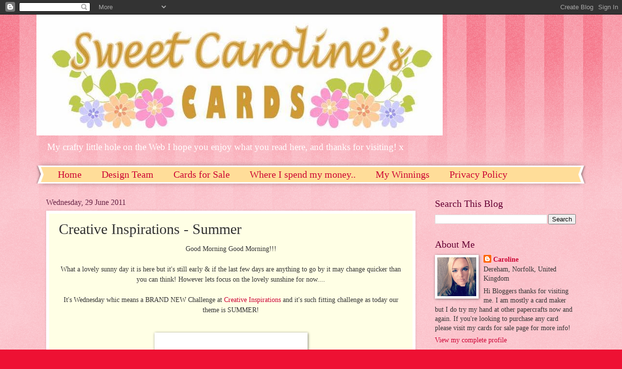

--- FILE ---
content_type: text/html; charset=UTF-8
request_url: https://angel4031.blogspot.com/2011/06/creative-inspirations-summer.html?showComment=1309330432063
body_size: 14142
content:
<!DOCTYPE html>
<html class='v2' dir='ltr' lang='en-GB'>
<head>
<link href='https://www.blogger.com/static/v1/widgets/335934321-css_bundle_v2.css' rel='stylesheet' type='text/css'/>
<meta content='width=1100' name='viewport'/>
<meta content='text/html; charset=UTF-8' http-equiv='Content-Type'/>
<meta content='blogger' name='generator'/>
<link href='https://angel4031.blogspot.com/favicon.ico' rel='icon' type='image/x-icon'/>
<link href='http://angel4031.blogspot.com/2011/06/creative-inspirations-summer.html' rel='canonical'/>
<link rel="alternate" type="application/atom+xml" title="Sweet Caroline Cards - Atom" href="https://angel4031.blogspot.com/feeds/posts/default" />
<link rel="alternate" type="application/rss+xml" title="Sweet Caroline Cards - RSS" href="https://angel4031.blogspot.com/feeds/posts/default?alt=rss" />
<link rel="service.post" type="application/atom+xml" title="Sweet Caroline Cards - Atom" href="https://www.blogger.com/feeds/713351351011920811/posts/default" />

<link rel="alternate" type="application/atom+xml" title="Sweet Caroline Cards - Atom" href="https://angel4031.blogspot.com/feeds/1948829194912653900/comments/default" />
<!--Can't find substitution for tag [blog.ieCssRetrofitLinks]-->
<link href='http://2.bp.blogspot.com/-oBYdCYNPwhk/TgrB-9ZG01I/AAAAAAAACsw/fA3VDSd33IA/s400/P6270270.JPG' rel='image_src'/>
<meta content='http://angel4031.blogspot.com/2011/06/creative-inspirations-summer.html' property='og:url'/>
<meta content='Creative Inspirations - Summer' property='og:title'/>
<meta content='Good Morning Good Morning!!! What a lovely sunny day it is here but it&#39;s still early &amp; if the last few days are anything to go by it may cha...' property='og:description'/>
<meta content='//2.bp.blogspot.com/-oBYdCYNPwhk/TgrB-9ZG01I/AAAAAAAACsw/fA3VDSd33IA/w1200-h630-p-k-no-nu/P6270270.JPG' property='og:image'/>
<title>Sweet Caroline Cards: Creative Inspirations - Summer</title>
<style id='page-skin-1' type='text/css'><!--
/*
-----------------------------------------------
Blogger Template Style
Name:     Watermark
Designer: Blogger
URL:      www.blogger.com
----------------------------------------------- */
/* Use this with templates/1ktemplate-*.html */
/* Content
----------------------------------------------- */
body {
font: normal normal 15px Georgia, Utopia, 'Palatino Linotype', Palatino, serif;
color: #333333;
background: #ee1133 url(https://resources.blogblog.com/blogblog/data/1kt/watermark/body_background_bubblegum.png) repeat scroll top center;
}
html body .content-outer {
min-width: 0;
max-width: 100%;
width: 100%;
}
.content-outer {
font-size: 92%;
}
a:link {
text-decoration:none;
color: #cc0033;
}
a:visited {
text-decoration:none;
color: #aa0033;
}
a:hover {
text-decoration:underline;
color: #aa0033;
}
.body-fauxcolumns .cap-top {
margin-top: 30px;
background: #ee1133 url(https://resources.blogblog.com/blogblog/data/1kt/watermark/body_overlay_bubblegum.png) repeat-x scroll top left;
height: 400px;
}
.content-inner {
padding: 0;
}
/* Header
----------------------------------------------- */
.header-inner .Header .titlewrapper,
.header-inner .Header .descriptionwrapper {
padding-left: 20px;
padding-right: 20px;
}
.Header h1 {
font: normal normal 60px Georgia, Utopia, 'Palatino Linotype', Palatino, serif;
color: #ffffff;
text-shadow: 2px 2px rgba(0, 0, 0, .1);
}
.Header h1 a {
color: #ffffff;
}
.Header .description {
font-size: 140%;
color: #ffffff;
}
/* Tabs
----------------------------------------------- */
.tabs-inner .section {
margin: 0 20px;
}
.tabs-inner .PageList, .tabs-inner .LinkList, .tabs-inner .Labels {
margin-left: -11px;
margin-right: -11px;
background-color: #ffdd99;
border-top: 3px solid #ffffff;
border-bottom: 3px solid #ffffff;
-moz-box-shadow: 0 0 10px rgba(0, 0, 0, .3);
-webkit-box-shadow: 0 0 10px rgba(0, 0, 0, .3);
-goog-ms-box-shadow: 0 0 10px rgba(0, 0, 0, .3);
box-shadow: 0 0 10px rgba(0, 0, 0, .3);
}
.tabs-inner .PageList .widget-content,
.tabs-inner .LinkList .widget-content,
.tabs-inner .Labels .widget-content {
margin: -3px -11px;
background: transparent url(https://resources.blogblog.com/blogblog/data/1kt/watermark/tabs_background_right_bubblegum.png)  no-repeat scroll right;
}
.tabs-inner .widget ul {
padding: 2px 25px;
max-height: 34px;
background: transparent url(https://resources.blogblog.com/blogblog/data/1kt/watermark/tabs_background_left_bubblegum.png) no-repeat scroll left;
}
.tabs-inner .widget li {
border: none;
}
.tabs-inner .widget li a {
display: inline-block;
padding: .25em 1em;
font: normal normal 20px Georgia, Utopia, 'Palatino Linotype', Palatino, serif;
color: #cc0033;
border-right: 1px solid transparent;
}
.tabs-inner .widget li:first-child a {
border-left: 1px solid transparent;
}
.tabs-inner .widget li.selected a, .tabs-inner .widget li a:hover {
color: #660000;
}
/* Headings
----------------------------------------------- */
h2 {
font: normal normal 20px Georgia, Utopia, 'Palatino Linotype', Palatino, serif;
color: #660033;
margin: 0 0 .5em;
}
h2.date-header {
font: normal normal 16px Georgia, Utopia, 'Palatino Linotype', Palatino, serif;
color: #662244;
}
/* Main
----------------------------------------------- */
.main-inner .column-center-inner,
.main-inner .column-left-inner,
.main-inner .column-right-inner {
padding: 0 5px;
}
.main-outer {
margin-top: 0;
background: transparent none no-repeat scroll top left;
}
.main-inner {
padding-top: 30px;
}
.main-cap-top {
position: relative;
}
.main-cap-top .cap-right {
position: absolute;
height: 0;
width: 100%;
bottom: 0;
background: transparent none repeat-x scroll bottom center;
}
.main-cap-top .cap-left {
position: absolute;
height: 245px;
width: 280px;
right: 0;
bottom: 0;
background: transparent none no-repeat scroll bottom left;
}
/* Posts
----------------------------------------------- */
.post-outer {
padding: 15px 20px;
margin: 0 0 25px;
background: #ffffe5 none repeat scroll top left;
_background-image: none;
border: solid 6px #ffffff;
-moz-box-shadow: 0 0 5px rgba(0, 0, 0, .1);
-webkit-box-shadow: 0 0 5px rgba(0, 0, 0, .1);
-goog-ms-box-shadow: 0 0 5px rgba(0, 0, 0, .1);
box-shadow: 0 0 5px rgba(0, 0, 0, .1);
}
h3.post-title {
font: normal normal 30px Georgia, Utopia, 'Palatino Linotype', Palatino, serif;
margin: 0;
}
.comments h4 {
font: normal normal 30px Georgia, Utopia, 'Palatino Linotype', Palatino, serif;
margin: 1em 0 0;
}
.post-body {
font-size: 105%;
line-height: 1.5;
position: relative;
}
.post-header {
margin: 0 0 1em;
color: #997755;
}
.post-footer {
margin: 10px 0 0;
padding: 10px 0 0;
color: #997755;
border-top: dashed 1px #777777;
}
#blog-pager {
font-size: 140%
}
#comments .comment-author {
padding-top: 1.5em;
border-top: dashed 1px #777777;
background-position: 0 1.5em;
}
#comments .comment-author:first-child {
padding-top: 0;
border-top: none;
}
.avatar-image-container {
margin: .2em 0 0;
}
/* Comments
----------------------------------------------- */
.comments .comments-content .icon.blog-author {
background-repeat: no-repeat;
background-image: url([data-uri]);
}
.comments .comments-content .loadmore a {
border-top: 1px solid #777777;
border-bottom: 1px solid #777777;
}
.comments .continue {
border-top: 2px solid #777777;
}
/* Widgets
----------------------------------------------- */
.widget ul, .widget #ArchiveList ul.flat {
padding: 0;
list-style: none;
}
.widget ul li, .widget #ArchiveList ul.flat li {
padding: .35em 0;
text-indent: 0;
border-top: dashed 1px #777777;
}
.widget ul li:first-child, .widget #ArchiveList ul.flat li:first-child {
border-top: none;
}
.widget .post-body ul {
list-style: disc;
}
.widget .post-body ul li {
border: none;
}
.widget .zippy {
color: #777777;
}
.post-body img, .post-body .tr-caption-container, .Profile img, .Image img,
.BlogList .item-thumbnail img {
padding: 5px;
background: #fff;
-moz-box-shadow: 1px 1px 5px rgba(0, 0, 0, .5);
-webkit-box-shadow: 1px 1px 5px rgba(0, 0, 0, .5);
-goog-ms-box-shadow: 1px 1px 5px rgba(0, 0, 0, .5);
box-shadow: 1px 1px 5px rgba(0, 0, 0, .5);
}
.post-body img, .post-body .tr-caption-container {
padding: 8px;
}
.post-body .tr-caption-container {
color: #333333;
}
.post-body .tr-caption-container img {
padding: 0;
background: transparent;
border: none;
-moz-box-shadow: 0 0 0 rgba(0, 0, 0, .1);
-webkit-box-shadow: 0 0 0 rgba(0, 0, 0, .1);
-goog-ms-box-shadow: 0 0 0 rgba(0, 0, 0, .1);
box-shadow: 0 0 0 rgba(0, 0, 0, .1);
}
/* Footer
----------------------------------------------- */
.footer-outer {
color:#333333;
background: #ffcccc url(https://resources.blogblog.com/blogblog/data/1kt/watermark/body_background_birds.png) repeat scroll top left;
}
.footer-outer a {
color: #cc0033;
}
.footer-outer a:visited {
color: #aa0033;
}
.footer-outer a:hover {
color: #aa0033;
}
.footer-outer .widget h2 {
color: #660033;
}
/* Mobile
----------------------------------------------- */
body.mobile  {
background-size: 100% auto;
}
.mobile .body-fauxcolumn-outer {
background: transparent none repeat scroll top left;
}
html .mobile .mobile-date-outer {
border-bottom: none;
background: #ffffe5 none repeat scroll top left;
_background-image: none;
margin-bottom: 10px;
}
.mobile .main-inner .date-outer {
padding: 0;
}
.mobile .main-inner .date-header {
margin: 10px;
}
.mobile .main-cap-top {
z-index: -1;
}
.mobile .content-outer {
font-size: 100%;
}
.mobile .post-outer {
padding: 10px;
}
.mobile .main-cap-top .cap-left {
background: transparent none no-repeat scroll bottom left;
}
.mobile .body-fauxcolumns .cap-top {
margin: 0;
}
.mobile-link-button {
background: #ffffe5 none repeat scroll top left;
}
.mobile-link-button a:link, .mobile-link-button a:visited {
color: #cc0033;
}
.mobile-index-date .date-header {
color: #662244;
}
.mobile-index-contents {
color: #333333;
}
.mobile .tabs-inner .section {
margin: 0;
}
.mobile .tabs-inner .PageList {
margin-left: 0;
margin-right: 0;
}
.mobile .tabs-inner .PageList .widget-content {
margin: 0;
color: #660000;
background: #ffffe5 none repeat scroll top left;
}
.mobile .tabs-inner .PageList .widget-content .pagelist-arrow {
border-left: 1px solid transparent;
}

--></style>
<style id='template-skin-1' type='text/css'><!--
body {
min-width: 1130px;
}
.content-outer, .content-fauxcolumn-outer, .region-inner {
min-width: 1130px;
max-width: 1130px;
_width: 1130px;
}
.main-inner .columns {
padding-left: 0;
padding-right: 330px;
}
.main-inner .fauxcolumn-center-outer {
left: 0;
right: 330px;
/* IE6 does not respect left and right together */
_width: expression(this.parentNode.offsetWidth -
parseInt("0") -
parseInt("330px") + 'px');
}
.main-inner .fauxcolumn-left-outer {
width: 0;
}
.main-inner .fauxcolumn-right-outer {
width: 330px;
}
.main-inner .column-left-outer {
width: 0;
right: 100%;
margin-left: -0;
}
.main-inner .column-right-outer {
width: 330px;
margin-right: -330px;
}
#layout {
min-width: 0;
}
#layout .content-outer {
min-width: 0;
width: 800px;
}
#layout .region-inner {
min-width: 0;
width: auto;
}
body#layout div.add_widget {
padding: 8px;
}
body#layout div.add_widget a {
margin-left: 32px;
}
--></style>
<link href='https://www.blogger.com/dyn-css/authorization.css?targetBlogID=713351351011920811&amp;zx=73e39f12-fe9c-435e-b69f-4dcac6b6cedd' media='none' onload='if(media!=&#39;all&#39;)media=&#39;all&#39;' rel='stylesheet'/><noscript><link href='https://www.blogger.com/dyn-css/authorization.css?targetBlogID=713351351011920811&amp;zx=73e39f12-fe9c-435e-b69f-4dcac6b6cedd' rel='stylesheet'/></noscript>
<meta name='google-adsense-platform-account' content='ca-host-pub-1556223355139109'/>
<meta name='google-adsense-platform-domain' content='blogspot.com'/>

<!-- data-ad-client=ca-pub-1528621981549385 -->

</head>
<body class='loading variant-bubblegum'>
<div class='navbar section' id='navbar' name='Navbar'><div class='widget Navbar' data-version='1' id='Navbar1'><script type="text/javascript">
    function setAttributeOnload(object, attribute, val) {
      if(window.addEventListener) {
        window.addEventListener('load',
          function(){ object[attribute] = val; }, false);
      } else {
        window.attachEvent('onload', function(){ object[attribute] = val; });
      }
    }
  </script>
<div id="navbar-iframe-container"></div>
<script type="text/javascript" src="https://apis.google.com/js/platform.js"></script>
<script type="text/javascript">
      gapi.load("gapi.iframes:gapi.iframes.style.bubble", function() {
        if (gapi.iframes && gapi.iframes.getContext) {
          gapi.iframes.getContext().openChild({
              url: 'https://www.blogger.com/navbar/713351351011920811?po\x3d1948829194912653900\x26origin\x3dhttps://angel4031.blogspot.com',
              where: document.getElementById("navbar-iframe-container"),
              id: "navbar-iframe"
          });
        }
      });
    </script><script type="text/javascript">
(function() {
var script = document.createElement('script');
script.type = 'text/javascript';
script.src = '//pagead2.googlesyndication.com/pagead/js/google_top_exp.js';
var head = document.getElementsByTagName('head')[0];
if (head) {
head.appendChild(script);
}})();
</script>
</div></div>
<div class='body-fauxcolumns'>
<div class='fauxcolumn-outer body-fauxcolumn-outer'>
<div class='cap-top'>
<div class='cap-left'></div>
<div class='cap-right'></div>
</div>
<div class='fauxborder-left'>
<div class='fauxborder-right'></div>
<div class='fauxcolumn-inner'>
</div>
</div>
<div class='cap-bottom'>
<div class='cap-left'></div>
<div class='cap-right'></div>
</div>
</div>
</div>
<div class='content'>
<div class='content-fauxcolumns'>
<div class='fauxcolumn-outer content-fauxcolumn-outer'>
<div class='cap-top'>
<div class='cap-left'></div>
<div class='cap-right'></div>
</div>
<div class='fauxborder-left'>
<div class='fauxborder-right'></div>
<div class='fauxcolumn-inner'>
</div>
</div>
<div class='cap-bottom'>
<div class='cap-left'></div>
<div class='cap-right'></div>
</div>
</div>
</div>
<div class='content-outer'>
<div class='content-cap-top cap-top'>
<div class='cap-left'></div>
<div class='cap-right'></div>
</div>
<div class='fauxborder-left content-fauxborder-left'>
<div class='fauxborder-right content-fauxborder-right'></div>
<div class='content-inner'>
<header>
<div class='header-outer'>
<div class='header-cap-top cap-top'>
<div class='cap-left'></div>
<div class='cap-right'></div>
</div>
<div class='fauxborder-left header-fauxborder-left'>
<div class='fauxborder-right header-fauxborder-right'></div>
<div class='region-inner header-inner'>
<div class='header section' id='header' name='Header'><div class='widget Header' data-version='1' id='Header1'>
<div id='header-inner'>
<a href='https://angel4031.blogspot.com/' style='display: block'>
<img alt='Sweet Caroline Cards' height='249px; ' id='Header1_headerimg' src='https://blogger.googleusercontent.com/img/b/R29vZ2xl/AVvXsEjWslxSuk7XGXJ_cFFJpd9L1ILuklsPY2shSC7ZEyZCEnsir_jl7oegLDyOhFvCG6Vh3jdOYH3RChMJV82cMBMu31eHDO2ZvlbfoD-vl_XESsxRGLchqb1E63PEc-Z55AM-jcFxH-n5ysA/s1600/5.jpg' style='display: block' width='836px; '/>
</a>
<div class='descriptionwrapper'>
<p class='description'><span>My crafty little hole on the Web I hope you enjoy what you read here, and thanks for visiting! x</span></p>
</div>
</div>
</div></div>
</div>
</div>
<div class='header-cap-bottom cap-bottom'>
<div class='cap-left'></div>
<div class='cap-right'></div>
</div>
</div>
</header>
<div class='tabs-outer'>
<div class='tabs-cap-top cap-top'>
<div class='cap-left'></div>
<div class='cap-right'></div>
</div>
<div class='fauxborder-left tabs-fauxborder-left'>
<div class='fauxborder-right tabs-fauxborder-right'></div>
<div class='region-inner tabs-inner'>
<div class='tabs section' id='crosscol' name='Cross-column'><div class='widget PageList' data-version='1' id='PageList1'>
<h2>Pages</h2>
<div class='widget-content'>
<ul>
<li>
<a href='https://angel4031.blogspot.com/'>Home </a>
</li>
<li>
<a href='https://angel4031.blogspot.com/p/design-team.html'>Design Team</a>
</li>
<li>
<a href='https://angel4031.blogspot.com/p/cards-for-sale_09.html'>Cards for Sale</a>
</li>
<li>
<a href='https://angel4031.blogspot.com/p/where-i-spend-my-money.html'>Where I spend my money..</a>
</li>
<li>
<a href='https://angel4031.blogspot.com/p/challenges-ive-won.html'>My Winnings </a>
</li>
<li>
<a href='https://angel4031.blogspot.com/p/copyright.html'>Privacy Policy</a>
</li>
</ul>
<div class='clear'></div>
</div>
</div></div>
<div class='tabs no-items section' id='crosscol-overflow' name='Cross-Column 2'></div>
</div>
</div>
<div class='tabs-cap-bottom cap-bottom'>
<div class='cap-left'></div>
<div class='cap-right'></div>
</div>
</div>
<div class='main-outer'>
<div class='main-cap-top cap-top'>
<div class='cap-left'></div>
<div class='cap-right'></div>
</div>
<div class='fauxborder-left main-fauxborder-left'>
<div class='fauxborder-right main-fauxborder-right'></div>
<div class='region-inner main-inner'>
<div class='columns fauxcolumns'>
<div class='fauxcolumn-outer fauxcolumn-center-outer'>
<div class='cap-top'>
<div class='cap-left'></div>
<div class='cap-right'></div>
</div>
<div class='fauxborder-left'>
<div class='fauxborder-right'></div>
<div class='fauxcolumn-inner'>
</div>
</div>
<div class='cap-bottom'>
<div class='cap-left'></div>
<div class='cap-right'></div>
</div>
</div>
<div class='fauxcolumn-outer fauxcolumn-left-outer'>
<div class='cap-top'>
<div class='cap-left'></div>
<div class='cap-right'></div>
</div>
<div class='fauxborder-left'>
<div class='fauxborder-right'></div>
<div class='fauxcolumn-inner'>
</div>
</div>
<div class='cap-bottom'>
<div class='cap-left'></div>
<div class='cap-right'></div>
</div>
</div>
<div class='fauxcolumn-outer fauxcolumn-right-outer'>
<div class='cap-top'>
<div class='cap-left'></div>
<div class='cap-right'></div>
</div>
<div class='fauxborder-left'>
<div class='fauxborder-right'></div>
<div class='fauxcolumn-inner'>
</div>
</div>
<div class='cap-bottom'>
<div class='cap-left'></div>
<div class='cap-right'></div>
</div>
</div>
<!-- corrects IE6 width calculation -->
<div class='columns-inner'>
<div class='column-center-outer'>
<div class='column-center-inner'>
<div class='main section' id='main' name='Main'><div class='widget Blog' data-version='1' id='Blog1'>
<div class='blog-posts hfeed'>

          <div class="date-outer">
        
<h2 class='date-header'><span>Wednesday, 29 June 2011</span></h2>

          <div class="date-posts">
        
<div class='post-outer'>
<div class='post hentry uncustomized-post-template' itemprop='blogPost' itemscope='itemscope' itemtype='http://schema.org/BlogPosting'>
<meta content='http://2.bp.blogspot.com/-oBYdCYNPwhk/TgrB-9ZG01I/AAAAAAAACsw/fA3VDSd33IA/s400/P6270270.JPG' itemprop='image_url'/>
<meta content='713351351011920811' itemprop='blogId'/>
<meta content='1948829194912653900' itemprop='postId'/>
<a name='1948829194912653900'></a>
<h3 class='post-title entry-title' itemprop='name'>
Creative Inspirations - Summer
</h3>
<div class='post-header'>
<div class='post-header-line-1'></div>
</div>
<div class='post-body entry-content' id='post-body-1948829194912653900' itemprop='description articleBody'>
<div align="center">Good Morning Good Morning!!!</div><br /><div align="center">What a lovely sunny day it is here but it's still early &amp; if the last few days are anything to go by it may change quicker than you can think! However lets focus on the lovely sunshine for now....</div><br /><div align="center">It's Wednesday whic means a BRAND NEW Challenge at <a href="http://cinspirations.blogspot.com/">Creative Inspirations </a>and it's such fitting challenge as today our theme is SUMMER!</div><br /><p><img alt="" border="0" id="BLOGGER_PHOTO_ID_5623520372101403474" src="//2.bp.blogspot.com/-oBYdCYNPwhk/TgrB-9ZG01I/AAAAAAAACsw/fA3VDSd33IA/s400/P6270270.JPG" style="TEXT-ALIGN: center; MARGIN: 0px auto 10px; WIDTH: 299px; DISPLAY: block; HEIGHT: 400px; CURSOR: hand"></p><br /><p align="center">For my card I thought I would use nice pastel colors, and rocking Tilda as she looks like she's having sooo much fun with her hula hoop - &amp; it wouldnt be as much fun in the rain now would it?!?!?!<img alt="" border="0" id="BLOGGER_PHOTO_ID_5623520364309622994" src="//4.bp.blogspot.com/-_sWvoH63IPw/TgrB-gXZsNI/AAAAAAAACso/b6bhWZ9a_fE/s400/P6270269.JPG" style="TEXT-ALIGN: center; MARGIN: 0px auto 10px; WIDTH: 400px; DISPLAY: block; HEIGHT: 395px; CURSOR: hand">I used a scalloped card blank from my stash, card from the paper mill, paper is Nitwits, Forever Friends &amp; Doodlebug, sentiment is also Forever Friends &amp; rocking Tilda &amp; bird background have been stamped in memento ink &amp; coloredwith pro markers then diamond stickles added to "pretty" everything up! LOL<br /><br />I do hope you will pop over to our<a href="http://cinspirations.blogspot.com/"> blog </a>&amp; join in with us, as you may be our winner our be one of our top 3 for this week!!! See you <a href="http://cinspirations.blogspot.com/">THERE</a>!</p>
<div style='clear: both;'></div>
</div>
<div class='post-footer'>
<div class='post-footer-line post-footer-line-1'>
<span class='post-author vcard'>
Posted by
<span class='fn' itemprop='author' itemscope='itemscope' itemtype='http://schema.org/Person'>
<meta content='https://www.blogger.com/profile/01597453086832354668' itemprop='url'/>
<a class='g-profile' href='https://www.blogger.com/profile/01597453086832354668' rel='author' title='author profile'>
<span itemprop='name'>Caroline</span>
</a>
</span>
</span>
<span class='post-timestamp'>
at
<meta content='http://angel4031.blogspot.com/2011/06/creative-inspirations-summer.html' itemprop='url'/>
<a class='timestamp-link' href='https://angel4031.blogspot.com/2011/06/creative-inspirations-summer.html' rel='bookmark' title='permanent link'><abbr class='published' itemprop='datePublished' title='2011-06-29T07:05:00+01:00'>07:05</abbr></a>
</span>
<span class='post-comment-link'>
</span>
<span class='post-icons'>
<span class='item-control blog-admin pid-1217178487'>
<a href='https://www.blogger.com/post-edit.g?blogID=713351351011920811&postID=1948829194912653900&from=pencil' title='Edit Post'>
<img alt='' class='icon-action' height='18' src='https://resources.blogblog.com/img/icon18_edit_allbkg.gif' width='18'/>
</a>
</span>
</span>
<div class='post-share-buttons goog-inline-block'>
</div>
</div>
<div class='post-footer-line post-footer-line-2'>
<span class='post-labels'>
</span>
</div>
<div class='post-footer-line post-footer-line-3'>
<span class='post-location'>
</span>
</div>
</div>
</div>
<div class='comments' id='comments'>
<a name='comments'></a>
<h4>11 comments:</h4>
<div id='Blog1_comments-block-wrapper'>
<dl class='avatar-comment-indent' id='comments-block'>
<dt class='comment-author ' id='c2722660775772321097'>
<a name='c2722660775772321097'></a>
<div class="avatar-image-container vcard"><span dir="ltr"><a href="https://www.blogger.com/profile/05245165903759827629" target="" rel="nofollow" onclick="" class="avatar-hovercard" id="av-2722660775772321097-05245165903759827629"><img src="https://resources.blogblog.com/img/blank.gif" width="35" height="35" class="delayLoad" style="display: none;" longdesc="//2.bp.blogspot.com/_jdAFCEFP1yw/S96hdVckz_I/AAAAAAAAADY/fNDPV4KBs8o/S45-s35/photo%2BN%2526B2.jpg" alt="" title="Silvie Z">

<noscript><img src="//2.bp.blogspot.com/_jdAFCEFP1yw/S96hdVckz_I/AAAAAAAAADY/fNDPV4KBs8o/S45-s35/photo%2BN%2526B2.jpg" width="35" height="35" class="photo" alt=""></noscript></a></span></div>
<a href='https://www.blogger.com/profile/05245165903759827629' rel='nofollow'>Silvie Z</a>
said...
</dt>
<dd class='comment-body' id='Blog1_cmt-2722660775772321097'>
<p>
Lovely card Caroline! Love your color combo and layout! <br />Hugs,<br />Silvie<br />xx
</p>
</dd>
<dd class='comment-footer'>
<span class='comment-timestamp'>
<a href='https://angel4031.blogspot.com/2011/06/creative-inspirations-summer.html?showComment=1309330432063#c2722660775772321097' title='comment permalink'>
Wednesday, 29 June, 2011
</a>
<span class='item-control blog-admin pid-659249830'>
<a class='comment-delete' href='https://www.blogger.com/comment/delete/713351351011920811/2722660775772321097' title='Delete Comment'>
<img src='https://resources.blogblog.com/img/icon_delete13.gif'/>
</a>
</span>
</span>
</dd>
<dt class='comment-author ' id='c1255119175843395344'>
<a name='c1255119175843395344'></a>
<div class="avatar-image-container vcard"><span dir="ltr"><a href="https://www.blogger.com/profile/00512941277930893530" target="" rel="nofollow" onclick="" class="avatar-hovercard" id="av-1255119175843395344-00512941277930893530"><img src="https://resources.blogblog.com/img/blank.gif" width="35" height="35" class="delayLoad" style="display: none;" longdesc="//blogger.googleusercontent.com/img/b/R29vZ2xl/AVvXsEg7W85fM_uvNGbobjhmsa0_hK0w-J7duzX84PxTYwrYhalYiFfFGvZPpnR-JZlu00lhAWkBmBwYtjgfHdzfUbqprsuFFfWZClwq4z1RTQbq3U-HQ0RDum1gwO4fuRyGOGM/s45-c/fbcrop.jpg" alt="" title="debby4000">

<noscript><img src="//blogger.googleusercontent.com/img/b/R29vZ2xl/AVvXsEg7W85fM_uvNGbobjhmsa0_hK0w-J7duzX84PxTYwrYhalYiFfFGvZPpnR-JZlu00lhAWkBmBwYtjgfHdzfUbqprsuFFfWZClwq4z1RTQbq3U-HQ0RDum1gwO4fuRyGOGM/s45-c/fbcrop.jpg" width="35" height="35" class="photo" alt=""></noscript></a></span></div>
<a href='https://www.blogger.com/profile/00512941277930893530' rel='nofollow'>debby4000</a>
said...
</dt>
<dd class='comment-body' id='Blog1_cmt-1255119175843395344'>
<p>
Oh I love your gorgeous, adorable card Caroline.<br />luv<br />Debby
</p>
</dd>
<dd class='comment-footer'>
<span class='comment-timestamp'>
<a href='https://angel4031.blogspot.com/2011/06/creative-inspirations-summer.html?showComment=1309333630028#c1255119175843395344' title='comment permalink'>
Wednesday, 29 June, 2011
</a>
<span class='item-control blog-admin pid-809449090'>
<a class='comment-delete' href='https://www.blogger.com/comment/delete/713351351011920811/1255119175843395344' title='Delete Comment'>
<img src='https://resources.blogblog.com/img/icon_delete13.gif'/>
</a>
</span>
</span>
</dd>
<dt class='comment-author ' id='c2910392081210958093'>
<a name='c2910392081210958093'></a>
<div class="avatar-image-container vcard"><span dir="ltr"><a href="https://www.blogger.com/profile/02202451793325331406" target="" rel="nofollow" onclick="" class="avatar-hovercard" id="av-2910392081210958093-02202451793325331406"><img src="https://resources.blogblog.com/img/blank.gif" width="35" height="35" class="delayLoad" style="display: none;" longdesc="//blogger.googleusercontent.com/img/b/R29vZ2xl/AVvXsEgun5IvFCiQVjCtzYEpsGlpeSlh2wE6-V6NU2KPmXs4Gg1LmTJ-mx5pkAKnGkhp2t0rX-GlvngcxAcoF2djE6FKFUXguWVSebmZzTJlbOU1Q7AJWiuXVHp5uA00Y8b4Jw/s45-c/100_0233.JPG" alt="" title="Elle">

<noscript><img src="//blogger.googleusercontent.com/img/b/R29vZ2xl/AVvXsEgun5IvFCiQVjCtzYEpsGlpeSlh2wE6-V6NU2KPmXs4Gg1LmTJ-mx5pkAKnGkhp2t0rX-GlvngcxAcoF2djE6FKFUXguWVSebmZzTJlbOU1Q7AJWiuXVHp5uA00Y8b4Jw/s45-c/100_0233.JPG" width="35" height="35" class="photo" alt=""></noscript></a></span></div>
<a href='https://www.blogger.com/profile/02202451793325331406' rel='nofollow'>Elle</a>
said...
</dt>
<dd class='comment-body' id='Blog1_cmt-2910392081210958093'>
<p>
What a cute Summer scene!
</p>
</dd>
<dd class='comment-footer'>
<span class='comment-timestamp'>
<a href='https://angel4031.blogspot.com/2011/06/creative-inspirations-summer.html?showComment=1309349636262#c2910392081210958093' title='comment permalink'>
Wednesday, 29 June, 2011
</a>
<span class='item-control blog-admin pid-348611577'>
<a class='comment-delete' href='https://www.blogger.com/comment/delete/713351351011920811/2910392081210958093' title='Delete Comment'>
<img src='https://resources.blogblog.com/img/icon_delete13.gif'/>
</a>
</span>
</span>
</dd>
<dt class='comment-author ' id='c5622234926117709280'>
<a name='c5622234926117709280'></a>
<div class="avatar-image-container vcard"><span dir="ltr"><a href="https://www.blogger.com/profile/11971031637140642974" target="" rel="nofollow" onclick="" class="avatar-hovercard" id="av-5622234926117709280-11971031637140642974"><img src="https://resources.blogblog.com/img/blank.gif" width="35" height="35" class="delayLoad" style="display: none;" longdesc="//blogger.googleusercontent.com/img/b/R29vZ2xl/AVvXsEiMgUFRP2gdE8vl6TSBjA-_zXbzSFPIX-iFDhk_7ZBhISSRYXja1a8jUSC46bCggU5-QEXdTgEEVPBCGEptCo5_4OfBdEHqWH1KbdliI46qFiZRzsIFIic3Nn8pnEMUUg/s45-c/MomOnly%282%29_opt.jpg" alt="" title="Christina C.">

<noscript><img src="//blogger.googleusercontent.com/img/b/R29vZ2xl/AVvXsEiMgUFRP2gdE8vl6TSBjA-_zXbzSFPIX-iFDhk_7ZBhISSRYXja1a8jUSC46bCggU5-QEXdTgEEVPBCGEptCo5_4OfBdEHqWH1KbdliI46qFiZRzsIFIic3Nn8pnEMUUg/s45-c/MomOnly%282%29_opt.jpg" width="35" height="35" class="photo" alt=""></noscript></a></span></div>
<a href='https://www.blogger.com/profile/11971031637140642974' rel='nofollow'>Christina C.</a>
said...
</dt>
<dd class='comment-body' id='Blog1_cmt-5622234926117709280'>
<p>
This is soooo precious, Caroline!<br />Love the muted colors!
</p>
</dd>
<dd class='comment-footer'>
<span class='comment-timestamp'>
<a href='https://angel4031.blogspot.com/2011/06/creative-inspirations-summer.html?showComment=1309358032699#c5622234926117709280' title='comment permalink'>
Wednesday, 29 June, 2011
</a>
<span class='item-control blog-admin pid-1104989580'>
<a class='comment-delete' href='https://www.blogger.com/comment/delete/713351351011920811/5622234926117709280' title='Delete Comment'>
<img src='https://resources.blogblog.com/img/icon_delete13.gif'/>
</a>
</span>
</span>
</dd>
<dt class='comment-author ' id='c4048671723308229151'>
<a name='c4048671723308229151'></a>
<div class="avatar-image-container avatar-stock"><span dir="ltr"><a href="https://www.blogger.com/profile/01818589077770949777" target="" rel="nofollow" onclick="" class="avatar-hovercard" id="av-4048671723308229151-01818589077770949777"><img src="//www.blogger.com/img/blogger_logo_round_35.png" width="35" height="35" alt="" title="Barb Hardeman">

</a></span></div>
<a href='https://www.blogger.com/profile/01818589077770949777' rel='nofollow'>Barb Hardeman</a>
said...
</dt>
<dd class='comment-body' id='Blog1_cmt-4048671723308229151'>
<p>
This card is perfectly adorable Caroline!  Your layout and dp&#39;s are delightful and I love that your repeated that circle theme around your card.  The stickles give it such a magical touch!  Thank you very much for visiting my blog and leaving me such a sweet comment!<br />Hugs,<br />Barb
</p>
</dd>
<dd class='comment-footer'>
<span class='comment-timestamp'>
<a href='https://angel4031.blogspot.com/2011/06/creative-inspirations-summer.html?showComment=1309360162105#c4048671723308229151' title='comment permalink'>
Wednesday, 29 June, 2011
</a>
<span class='item-control blog-admin pid-684964521'>
<a class='comment-delete' href='https://www.blogger.com/comment/delete/713351351011920811/4048671723308229151' title='Delete Comment'>
<img src='https://resources.blogblog.com/img/icon_delete13.gif'/>
</a>
</span>
</span>
</dd>
<dt class='comment-author ' id='c3302783115284293627'>
<a name='c3302783115284293627'></a>
<div class="avatar-image-container vcard"><span dir="ltr"><a href="https://www.blogger.com/profile/11906053684278760444" target="" rel="nofollow" onclick="" class="avatar-hovercard" id="av-3302783115284293627-11906053684278760444"><img src="https://resources.blogblog.com/img/blank.gif" width="35" height="35" class="delayLoad" style="display: none;" longdesc="//blogger.googleusercontent.com/img/b/R29vZ2xl/AVvXsEhVJNZ7sQpvVbSaII1vaEzKDpFYctC79L3comtolwb2ZFFw8KU-94RIqtEfgw60WKme5tdiRP-UUDvW0tDy8LqriZnHkYIDF9EosA504_xk_8mPztyVCu1D3EA4OTaGZI0/s45-c/*" alt="" title="Candy">

<noscript><img src="//blogger.googleusercontent.com/img/b/R29vZ2xl/AVvXsEhVJNZ7sQpvVbSaII1vaEzKDpFYctC79L3comtolwb2ZFFw8KU-94RIqtEfgw60WKme5tdiRP-UUDvW0tDy8LqriZnHkYIDF9EosA504_xk_8mPztyVCu1D3EA4OTaGZI0/s45-c/*" width="35" height="35" class="photo" alt=""></noscript></a></span></div>
<a href='https://www.blogger.com/profile/11906053684278760444' rel='nofollow'>Candy</a>
said...
</dt>
<dd class='comment-body' id='Blog1_cmt-3302783115284293627'>
<p>
Love your card, Caroline!<br />Hugs, Candy
</p>
</dd>
<dd class='comment-footer'>
<span class='comment-timestamp'>
<a href='https://angel4031.blogspot.com/2011/06/creative-inspirations-summer.html?showComment=1309366949891#c3302783115284293627' title='comment permalink'>
Wednesday, 29 June, 2011
</a>
<span class='item-control blog-admin pid-822340013'>
<a class='comment-delete' href='https://www.blogger.com/comment/delete/713351351011920811/3302783115284293627' title='Delete Comment'>
<img src='https://resources.blogblog.com/img/icon_delete13.gif'/>
</a>
</span>
</span>
</dd>
<dt class='comment-author ' id='c6174424027288753501'>
<a name='c6174424027288753501'></a>
<div class="avatar-image-container vcard"><span dir="ltr"><a href="https://www.blogger.com/profile/04375902128727231431" target="" rel="nofollow" onclick="" class="avatar-hovercard" id="av-6174424027288753501-04375902128727231431"><img src="https://resources.blogblog.com/img/blank.gif" width="35" height="35" class="delayLoad" style="display: none;" longdesc="//blogger.googleusercontent.com/img/b/R29vZ2xl/AVvXsEiE-i-uBrtIhmdtDsJ5jOCiZtUHe_qrsqLnImOubNVx5I2i8dRQ3fnezsb_zQNWAOp1thTBO55trOJS_5V8MJtMd8SWc0J-zvZt33ZQWbmY3DXHFu802cSYfQsfDd4KFEw/s45-c/IMG_87001.jpg" alt="" title="Rhonda Miller">

<noscript><img src="//blogger.googleusercontent.com/img/b/R29vZ2xl/AVvXsEiE-i-uBrtIhmdtDsJ5jOCiZtUHe_qrsqLnImOubNVx5I2i8dRQ3fnezsb_zQNWAOp1thTBO55trOJS_5V8MJtMd8SWc0J-zvZt33ZQWbmY3DXHFu802cSYfQsfDd4KFEw/s45-c/IMG_87001.jpg" width="35" height="35" class="photo" alt=""></noscript></a></span></div>
<a href='https://www.blogger.com/profile/04375902128727231431' rel='nofollow'>Rhonda Miller</a>
said...
</dt>
<dd class='comment-body' id='Blog1_cmt-6174424027288753501'>
<p>
What a beautiful card.  It makes you want to get outside and enjoy the nice weather.
</p>
</dd>
<dd class='comment-footer'>
<span class='comment-timestamp'>
<a href='https://angel4031.blogspot.com/2011/06/creative-inspirations-summer.html?showComment=1309367956640#c6174424027288753501' title='comment permalink'>
Wednesday, 29 June, 2011
</a>
<span class='item-control blog-admin pid-1494672545'>
<a class='comment-delete' href='https://www.blogger.com/comment/delete/713351351011920811/6174424027288753501' title='Delete Comment'>
<img src='https://resources.blogblog.com/img/icon_delete13.gif'/>
</a>
</span>
</span>
</dd>
<dt class='comment-author ' id='c926766349801713515'>
<a name='c926766349801713515'></a>
<div class="avatar-image-container vcard"><span dir="ltr"><a href="https://www.blogger.com/profile/01143758289586763805" target="" rel="nofollow" onclick="" class="avatar-hovercard" id="av-926766349801713515-01143758289586763805"><img src="https://resources.blogblog.com/img/blank.gif" width="35" height="35" class="delayLoad" style="display: none;" longdesc="//blogger.googleusercontent.com/img/b/R29vZ2xl/AVvXsEhAYdUKR2JN8sc8BgvggBq7JIiHcXwdeRh9Q0I1QfOMLXydthYa4C9bXJZqntCx6jUjmmhWa5W2onagbN1kXH3uxl2NJ5zlku5Vo2lzueZUJOM75IfFpJO-W7F0GLq2bFs/s45-c/SUNNY+Oct+2012.jpg" alt="" title="Barb">

<noscript><img src="//blogger.googleusercontent.com/img/b/R29vZ2xl/AVvXsEhAYdUKR2JN8sc8BgvggBq7JIiHcXwdeRh9Q0I1QfOMLXydthYa4C9bXJZqntCx6jUjmmhWa5W2onagbN1kXH3uxl2NJ5zlku5Vo2lzueZUJOM75IfFpJO-W7F0GLq2bFs/s45-c/SUNNY+Oct+2012.jpg" width="35" height="35" class="photo" alt=""></noscript></a></span></div>
<a href='https://www.blogger.com/profile/01143758289586763805' rel='nofollow'>Barb</a>
said...
</dt>
<dd class='comment-body' id='Blog1_cmt-926766349801713515'>
<p>
Oh, this is adorable, luv the &quot;soft&quot; colors AND your july 4th &quot;divider.&quot;<br />  Hugs,   <br />   Barb in Texas
</p>
</dd>
<dd class='comment-footer'>
<span class='comment-timestamp'>
<a href='https://angel4031.blogspot.com/2011/06/creative-inspirations-summer.html?showComment=1309376013045#c926766349801713515' title='comment permalink'>
Wednesday, 29 June, 2011
</a>
<span class='item-control blog-admin pid-2032113264'>
<a class='comment-delete' href='https://www.blogger.com/comment/delete/713351351011920811/926766349801713515' title='Delete Comment'>
<img src='https://resources.blogblog.com/img/icon_delete13.gif'/>
</a>
</span>
</span>
</dd>
<dt class='comment-author ' id='c713285878044160622'>
<a name='c713285878044160622'></a>
<div class="avatar-image-container avatar-stock"><span dir="ltr"><img src="//resources.blogblog.com/img/blank.gif" width="35" height="35" alt="" title="Anonymous">

</span></div>
Anonymous
said...
</dt>
<dd class='comment-body' id='Blog1_cmt-713285878044160622'>
<p>
Very sweet card Caroline. I love this background stamp ,it looks great with your tilda<br />hugs Julie P
</p>
</dd>
<dd class='comment-footer'>
<span class='comment-timestamp'>
<a href='https://angel4031.blogspot.com/2011/06/creative-inspirations-summer.html?showComment=1309379090344#c713285878044160622' title='comment permalink'>
Wednesday, 29 June, 2011
</a>
<span class='item-control blog-admin pid-1840232655'>
<a class='comment-delete' href='https://www.blogger.com/comment/delete/713351351011920811/713285878044160622' title='Delete Comment'>
<img src='https://resources.blogblog.com/img/icon_delete13.gif'/>
</a>
</span>
</span>
</dd>
<dt class='comment-author ' id='c3148010243153377340'>
<a name='c3148010243153377340'></a>
<div class="avatar-image-container vcard"><span dir="ltr"><a href="https://www.blogger.com/profile/04736586640926312988" target="" rel="nofollow" onclick="" class="avatar-hovercard" id="av-3148010243153377340-04736586640926312988"><img src="https://resources.blogblog.com/img/blank.gif" width="35" height="35" class="delayLoad" style="display: none;" longdesc="//blogger.googleusercontent.com/img/b/R29vZ2xl/AVvXsEiaevTnq8gs_yR5K8wByHGfHNTjRsykaKeqlXWIprGs_2Ul26gd17NQYByla3t9qiz_m7gWCKF362TaQN0eE0-S56V3cTZlMPdwmICQ3hNbM17fZQlnK9F5h1vbSo_23w/s45-c/danielle.jpg" alt="" title="Danielle Champagne">

<noscript><img src="//blogger.googleusercontent.com/img/b/R29vZ2xl/AVvXsEiaevTnq8gs_yR5K8wByHGfHNTjRsykaKeqlXWIprGs_2Ul26gd17NQYByla3t9qiz_m7gWCKF362TaQN0eE0-S56V3cTZlMPdwmICQ3hNbM17fZQlnK9F5h1vbSo_23w/s45-c/danielle.jpg" width="35" height="35" class="photo" alt=""></noscript></a></span></div>
<a href='https://www.blogger.com/profile/04736586640926312988' rel='nofollow'>Danielle Champagne</a>
said...
</dt>
<dd class='comment-body' id='Blog1_cmt-3148010243153377340'>
<p>
Very cute Caroline! Tilda looks so happy! your colors are wonderful. Gorgeous card.
</p>
</dd>
<dd class='comment-footer'>
<span class='comment-timestamp'>
<a href='https://angel4031.blogspot.com/2011/06/creative-inspirations-summer.html?showComment=1309400552380#c3148010243153377340' title='comment permalink'>
Thursday, 30 June, 2011
</a>
<span class='item-control blog-admin pid-1719282032'>
<a class='comment-delete' href='https://www.blogger.com/comment/delete/713351351011920811/3148010243153377340' title='Delete Comment'>
<img src='https://resources.blogblog.com/img/icon_delete13.gif'/>
</a>
</span>
</span>
</dd>
<dt class='comment-author ' id='c6724180195571103388'>
<a name='c6724180195571103388'></a>
<div class="avatar-image-container avatar-stock"><span dir="ltr"><a href="https://www.blogger.com/profile/11368228216939579456" target="" rel="nofollow" onclick="" class="avatar-hovercard" id="av-6724180195571103388-11368228216939579456"><img src="//www.blogger.com/img/blogger_logo_round_35.png" width="35" height="35" alt="" title="Unknown">

</a></span></div>
<a href='https://www.blogger.com/profile/11368228216939579456' rel='nofollow'>Unknown</a>
said...
</dt>
<dd class='comment-body' id='Blog1_cmt-6724180195571103388'>
<p>
Wow what a gorgeous card!!! I just ordered this stamp and I hope I can do it justice as you have!!!! Fabulous!!!!!
</p>
</dd>
<dd class='comment-footer'>
<span class='comment-timestamp'>
<a href='https://angel4031.blogspot.com/2011/06/creative-inspirations-summer.html?showComment=1309460078023#c6724180195571103388' title='comment permalink'>
Thursday, 30 June, 2011
</a>
<span class='item-control blog-admin pid-412606502'>
<a class='comment-delete' href='https://www.blogger.com/comment/delete/713351351011920811/6724180195571103388' title='Delete Comment'>
<img src='https://resources.blogblog.com/img/icon_delete13.gif'/>
</a>
</span>
</span>
</dd>
</dl>
</div>
<p class='comment-footer'>
<a href='https://www.blogger.com/comment/fullpage/post/713351351011920811/1948829194912653900' onclick=''>Post a Comment</a>
</p>
</div>
</div>
<div class='inline-ad'>
<script async src="https://pagead2.googlesyndication.com/pagead/js/adsbygoogle.js"></script>
<!-- angel4031_main_Blog1_1x1_as -->
<ins class="adsbygoogle"
     style="display:block"
     data-ad-client="ca-pub-1528621981549385"
     data-ad-host="ca-host-pub-1556223355139109"
     data-ad-host-channel="L0007"
     data-ad-slot="3281624339"
     data-ad-format="auto"
     data-full-width-responsive="true"></ins>
<script>
(adsbygoogle = window.adsbygoogle || []).push({});
</script>
</div>

        </div></div>
      
</div>
<div class='blog-pager' id='blog-pager'>
<span id='blog-pager-newer-link'>
<a class='blog-pager-newer-link' href='https://angel4031.blogspot.com/2011/06/edwin-by-seaside-by-sea.html' id='Blog1_blog-pager-newer-link' title='Newer Post'>Newer Post</a>
</span>
<span id='blog-pager-older-link'>
<a class='blog-pager-older-link' href='https://angel4031.blogspot.com/2011/06/strawberry-tilda.html' id='Blog1_blog-pager-older-link' title='Older Post'>Older Post</a>
</span>
<a class='home-link' href='https://angel4031.blogspot.com/'>Home</a>
</div>
<div class='clear'></div>
<div class='post-feeds'>
<div class='feed-links'>
Subscribe to:
<a class='feed-link' href='https://angel4031.blogspot.com/feeds/1948829194912653900/comments/default' target='_blank' type='application/atom+xml'>Post Comments (Atom)</a>
</div>
</div>
</div></div>
</div>
</div>
<div class='column-left-outer'>
<div class='column-left-inner'>
<aside>
</aside>
</div>
</div>
<div class='column-right-outer'>
<div class='column-right-inner'>
<aside>
<div class='sidebar section' id='sidebar-right-1'><div class='widget BlogSearch' data-version='1' id='BlogSearch1'>
<h2 class='title'>Search This Blog</h2>
<div class='widget-content'>
<div id='BlogSearch1_form'>
<form action='https://angel4031.blogspot.com/search' class='gsc-search-box' target='_top'>
<table cellpadding='0' cellspacing='0' class='gsc-search-box'>
<tbody>
<tr>
<td class='gsc-input'>
<input autocomplete='off' class='gsc-input' name='q' size='10' title='search' type='text' value=''/>
</td>
<td class='gsc-search-button'>
<input class='gsc-search-button' title='search' type='submit' value='Search'/>
</td>
</tr>
</tbody>
</table>
</form>
</div>
</div>
<div class='clear'></div>
</div><div class='widget Profile' data-version='1' id='Profile1'>
<h2>About Me</h2>
<div class='widget-content'>
<a href='https://www.blogger.com/profile/01597453086832354668'><img alt='My photo' class='profile-img' height='80' src='//blogger.googleusercontent.com/img/b/R29vZ2xl/AVvXsEj4kLezO_7UcZSXKnmpMGN-0PHdog8qLZOocghob1YStwK7BkNdDIabXPNWLxgXONnRsIQI2sOVD-9OYCKn8gJtZgZrw5sXgt5V9XXIS3vq5RJQCJ-IbBuDF8RRPF1umA/s113/13312806_10154109740540891_3479686256393179489_n.jpg' width='80'/></a>
<dl class='profile-datablock'>
<dt class='profile-data'>
<a class='profile-name-link g-profile' href='https://www.blogger.com/profile/01597453086832354668' rel='author' style='background-image: url(//www.blogger.com/img/logo-16.png);'>
Caroline
</a>
</dt>
<dd class='profile-data'>Dereham, Norfolk, United Kingdom</dd>
<dd class='profile-textblock'>Hi Bloggers thanks for visiting me.  I am mostly a card maker but I do try my hand at other papercrafts now and again.  If you're looking to purchase any card please visit my cards for sale page for more info! </dd>
</dl>
<a class='profile-link' href='https://www.blogger.com/profile/01597453086832354668' rel='author'>View my complete profile</a>
<div class='clear'></div>
</div>
</div><div class='widget Text' data-version='1' id='Text5'>
<h2 class='title'>If you fancy a chat</h2>
<div class='widget-content'>
you can email me <a href="mailto:angel4031@yahoo.com">here</a>:<br />
</div>
<div class='clear'></div>
</div><div class='widget HTML' data-version='1' id='HTML8'>
<h2 class='title'>Design Team for Crafters Companion</h2>
<div class='widget-content'>
<a href="http://www.crafterscompanion.co.uk/blog/" imageanchor="1" style="margin-left: 1em; margin-right: 1em;"><img border="0" src="https://blogger.googleusercontent.com/img/b/R29vZ2xl/AVvXsEjbWnJE43eRubHsp_d5j4YAWd0rzImzbVvXus8OdAO2fXaUMCUKDWZStN36er4xKPXE_WQlyfY48P8pfnS06QYB8S_fGgW8mamfyeR2hOhaMFFazeGX1QF1im-cBwQsQpsT9zQpW1R50LE/s1600/dtblogteam.gif" /></a> <br />
</div>
<div class='clear'></div>
</div><div class='widget HTML' data-version='1' id='HTML3'>
<h2 class='title'>Woooo I can color in!</h2>
<div class='widget-content'>
<a href="http://www.spectrumnoir.com" target="_blank"><img src="https://lh3.googleusercontent.com/blogger_img_proxy/AEn0k_s3I0jTmhbeMdnYobS0jAXyT_jYayRVujt5yUsOphf2gEoe_D6HXX05WzOsO2givG4VH0WQ4Gt7HFBHNqIzJw4JLNm-mrIUiPDSgJxPVw=s0-d" alt="" border="0"></a><br />
</div>
<div class='clear'></div>
</div>
<div class='widget HTML' data-version='1' id='HTML4'>
<h2 class='title'>Crafty Blogs</h2>
<div class='widget-content'>
<a href="http://www.craftyblogs.co.uk/">
<img border="0" alt="Crafty Blogs" src="https://lh3.googleusercontent.com/blogger_img_proxy/AEn0k_tzipCf6BygDga1KCqLw4s4BnBrqDYf9qXIzI-PnSdOwWN-53-lY-eJsARdxceHn9n2hPzkkd-nVRL2588CaBkV1RiHT3VCWaC7-Y6JQV978-mlO-NG=s0-d">
</a>
</div>
<div class='clear'></div>
</div></div>
<table border='0' cellpadding='0' cellspacing='0' class='section-columns columns-2'>
<tbody>
<tr>
<td class='first columns-cell'>
<div class='sidebar no-items section' id='sidebar-right-2-1'></div>
</td>
<td class='columns-cell'>
<div class='sidebar no-items section' id='sidebar-right-2-2'></div>
</td>
</tr>
</tbody>
</table>
<div class='sidebar no-items section' id='sidebar-right-3'></div>
</aside>
</div>
</div>
</div>
<div style='clear: both'></div>
<!-- columns -->
</div>
<!-- main -->
</div>
</div>
<div class='main-cap-bottom cap-bottom'>
<div class='cap-left'></div>
<div class='cap-right'></div>
</div>
</div>
<footer>
<div class='footer-outer'>
<div class='footer-cap-top cap-top'>
<div class='cap-left'></div>
<div class='cap-right'></div>
</div>
<div class='fauxborder-left footer-fauxborder-left'>
<div class='fauxborder-right footer-fauxborder-right'></div>
<div class='region-inner footer-inner'>
<div class='foot section' id='footer-1'><div class='widget Followers' data-version='1' id='Followers1'>
<h2 class='title'>Followers</h2>
<div class='widget-content'>
<div id='Followers1-wrapper'>
<div style='margin-right:2px;'>
<div><script type="text/javascript" src="https://apis.google.com/js/platform.js"></script>
<div id="followers-iframe-container"></div>
<script type="text/javascript">
    window.followersIframe = null;
    function followersIframeOpen(url) {
      gapi.load("gapi.iframes", function() {
        if (gapi.iframes && gapi.iframes.getContext) {
          window.followersIframe = gapi.iframes.getContext().openChild({
            url: url,
            where: document.getElementById("followers-iframe-container"),
            messageHandlersFilter: gapi.iframes.CROSS_ORIGIN_IFRAMES_FILTER,
            messageHandlers: {
              '_ready': function(obj) {
                window.followersIframe.getIframeEl().height = obj.height;
              },
              'reset': function() {
                window.followersIframe.close();
                followersIframeOpen("https://www.blogger.com/followers/frame/713351351011920811?colors\x3dCgt0cmFuc3BhcmVudBILdHJhbnNwYXJlbnQaByMzMzMzMzMiByNjYzAwMzMqC3RyYW5zcGFyZW50MgcjNjYwMDMzOgcjMzMzMzMzQgcjY2MwMDMzSgcjNzc3Nzc3UgcjY2MwMDMzWgt0cmFuc3BhcmVudA%3D%3D\x26pageSize\x3d21\x26hl\x3den-GB\x26origin\x3dhttps://angel4031.blogspot.com");
              },
              'open': function(url) {
                window.followersIframe.close();
                followersIframeOpen(url);
              }
            }
          });
        }
      });
    }
    followersIframeOpen("https://www.blogger.com/followers/frame/713351351011920811?colors\x3dCgt0cmFuc3BhcmVudBILdHJhbnNwYXJlbnQaByMzMzMzMzMiByNjYzAwMzMqC3RyYW5zcGFyZW50MgcjNjYwMDMzOgcjMzMzMzMzQgcjY2MwMDMzSgcjNzc3Nzc3UgcjY2MwMDMzWgt0cmFuc3BhcmVudA%3D%3D\x26pageSize\x3d21\x26hl\x3den-GB\x26origin\x3dhttps://angel4031.blogspot.com");
  </script></div>
</div>
</div>
<div class='clear'></div>
</div>
</div></div>
<table border='0' cellpadding='0' cellspacing='0' class='section-columns columns-2'>
<tbody>
<tr>
<td class='first columns-cell'>
<div class='foot no-items section' id='footer-2-1'></div>
</td>
<td class='columns-cell'>
<div class='foot no-items section' id='footer-2-2'></div>
</td>
</tr>
</tbody>
</table>
<!-- outside of the include in order to lock Attribution widget -->
<div class='foot section' id='footer-3' name='Footer'><div class='widget Attribution' data-version='1' id='Attribution1'>
<div class='widget-content' style='text-align: center;'>
Watermark theme. Powered by <a href='https://www.blogger.com' target='_blank'>Blogger</a>.
</div>
<div class='clear'></div>
</div></div>
</div>
</div>
<div class='footer-cap-bottom cap-bottom'>
<div class='cap-left'></div>
<div class='cap-right'></div>
</div>
</div>
</footer>
<!-- content -->
</div>
</div>
<div class='content-cap-bottom cap-bottom'>
<div class='cap-left'></div>
<div class='cap-right'></div>
</div>
</div>
</div>
<script type='text/javascript'>
    window.setTimeout(function() {
        document.body.className = document.body.className.replace('loading', '');
      }, 10);
  </script>

<script type="text/javascript" src="https://www.blogger.com/static/v1/widgets/2028843038-widgets.js"></script>
<script type='text/javascript'>
window['__wavt'] = 'AOuZoY7dKb2kE-taDnkTNby4e0pARdJgCw:1768884300703';_WidgetManager._Init('//www.blogger.com/rearrange?blogID\x3d713351351011920811','//angel4031.blogspot.com/2011/06/creative-inspirations-summer.html','713351351011920811');
_WidgetManager._SetDataContext([{'name': 'blog', 'data': {'blogId': '713351351011920811', 'title': 'Sweet Caroline Cards', 'url': 'https://angel4031.blogspot.com/2011/06/creative-inspirations-summer.html', 'canonicalUrl': 'http://angel4031.blogspot.com/2011/06/creative-inspirations-summer.html', 'homepageUrl': 'https://angel4031.blogspot.com/', 'searchUrl': 'https://angel4031.blogspot.com/search', 'canonicalHomepageUrl': 'http://angel4031.blogspot.com/', 'blogspotFaviconUrl': 'https://angel4031.blogspot.com/favicon.ico', 'bloggerUrl': 'https://www.blogger.com', 'hasCustomDomain': false, 'httpsEnabled': true, 'enabledCommentProfileImages': true, 'gPlusViewType': 'FILTERED_POSTMOD', 'adultContent': false, 'analyticsAccountNumber': '', 'encoding': 'UTF-8', 'locale': 'en-GB', 'localeUnderscoreDelimited': 'en_gb', 'languageDirection': 'ltr', 'isPrivate': false, 'isMobile': false, 'isMobileRequest': false, 'mobileClass': '', 'isPrivateBlog': false, 'isDynamicViewsAvailable': true, 'feedLinks': '\x3clink rel\x3d\x22alternate\x22 type\x3d\x22application/atom+xml\x22 title\x3d\x22Sweet Caroline Cards - Atom\x22 href\x3d\x22https://angel4031.blogspot.com/feeds/posts/default\x22 /\x3e\n\x3clink rel\x3d\x22alternate\x22 type\x3d\x22application/rss+xml\x22 title\x3d\x22Sweet Caroline Cards - RSS\x22 href\x3d\x22https://angel4031.blogspot.com/feeds/posts/default?alt\x3drss\x22 /\x3e\n\x3clink rel\x3d\x22service.post\x22 type\x3d\x22application/atom+xml\x22 title\x3d\x22Sweet Caroline Cards - Atom\x22 href\x3d\x22https://www.blogger.com/feeds/713351351011920811/posts/default\x22 /\x3e\n\n\x3clink rel\x3d\x22alternate\x22 type\x3d\x22application/atom+xml\x22 title\x3d\x22Sweet Caroline Cards - Atom\x22 href\x3d\x22https://angel4031.blogspot.com/feeds/1948829194912653900/comments/default\x22 /\x3e\n', 'meTag': '', 'adsenseClientId': 'ca-pub-1528621981549385', 'adsenseHostId': 'ca-host-pub-1556223355139109', 'adsenseHasAds': true, 'adsenseAutoAds': false, 'boqCommentIframeForm': true, 'loginRedirectParam': '', 'isGoogleEverywhereLinkTooltipEnabled': true, 'view': '', 'dynamicViewsCommentsSrc': '//www.blogblog.com/dynamicviews/4224c15c4e7c9321/js/comments.js', 'dynamicViewsScriptSrc': '//www.blogblog.com/dynamicviews/6e0d22adcfa5abea', 'plusOneApiSrc': 'https://apis.google.com/js/platform.js', 'disableGComments': true, 'interstitialAccepted': false, 'sharing': {'platforms': [{'name': 'Get link', 'key': 'link', 'shareMessage': 'Get link', 'target': ''}, {'name': 'Facebook', 'key': 'facebook', 'shareMessage': 'Share to Facebook', 'target': 'facebook'}, {'name': 'BlogThis!', 'key': 'blogThis', 'shareMessage': 'BlogThis!', 'target': 'blog'}, {'name': 'X', 'key': 'twitter', 'shareMessage': 'Share to X', 'target': 'twitter'}, {'name': 'Pinterest', 'key': 'pinterest', 'shareMessage': 'Share to Pinterest', 'target': 'pinterest'}, {'name': 'Email', 'key': 'email', 'shareMessage': 'Email', 'target': 'email'}], 'disableGooglePlus': true, 'googlePlusShareButtonWidth': 0, 'googlePlusBootstrap': '\x3cscript type\x3d\x22text/javascript\x22\x3ewindow.___gcfg \x3d {\x27lang\x27: \x27en_GB\x27};\x3c/script\x3e'}, 'hasCustomJumpLinkMessage': false, 'jumpLinkMessage': 'Read more', 'pageType': 'item', 'postId': '1948829194912653900', 'postImageThumbnailUrl': 'http://2.bp.blogspot.com/-oBYdCYNPwhk/TgrB-9ZG01I/AAAAAAAACsw/fA3VDSd33IA/s72-c/P6270270.JPG', 'postImageUrl': 'http://2.bp.blogspot.com/-oBYdCYNPwhk/TgrB-9ZG01I/AAAAAAAACsw/fA3VDSd33IA/s400/P6270270.JPG', 'pageName': 'Creative Inspirations - Summer', 'pageTitle': 'Sweet Caroline Cards: Creative Inspirations - Summer'}}, {'name': 'features', 'data': {}}, {'name': 'messages', 'data': {'edit': 'Edit', 'linkCopiedToClipboard': 'Link copied to clipboard', 'ok': 'Ok', 'postLink': 'Post link'}}, {'name': 'template', 'data': {'name': 'Watermark', 'localizedName': 'Watermark', 'isResponsive': false, 'isAlternateRendering': false, 'isCustom': false, 'variant': 'bubblegum', 'variantId': 'bubblegum'}}, {'name': 'view', 'data': {'classic': {'name': 'classic', 'url': '?view\x3dclassic'}, 'flipcard': {'name': 'flipcard', 'url': '?view\x3dflipcard'}, 'magazine': {'name': 'magazine', 'url': '?view\x3dmagazine'}, 'mosaic': {'name': 'mosaic', 'url': '?view\x3dmosaic'}, 'sidebar': {'name': 'sidebar', 'url': '?view\x3dsidebar'}, 'snapshot': {'name': 'snapshot', 'url': '?view\x3dsnapshot'}, 'timeslide': {'name': 'timeslide', 'url': '?view\x3dtimeslide'}, 'isMobile': false, 'title': 'Creative Inspirations - Summer', 'description': 'Good Morning Good Morning!!! What a lovely sunny day it is here but it\x27s still early \x26 if the last few days are anything to go by it may cha...', 'featuredImage': '//2.bp.blogspot.com/-oBYdCYNPwhk/TgrB-9ZG01I/AAAAAAAACsw/fA3VDSd33IA/s400/P6270270.JPG', 'url': 'https://angel4031.blogspot.com/2011/06/creative-inspirations-summer.html', 'type': 'item', 'isSingleItem': true, 'isMultipleItems': false, 'isError': false, 'isPage': false, 'isPost': true, 'isHomepage': false, 'isArchive': false, 'isLabelSearch': false, 'postId': 1948829194912653900}}]);
_WidgetManager._RegisterWidget('_NavbarView', new _WidgetInfo('Navbar1', 'navbar', document.getElementById('Navbar1'), {}, 'displayModeFull'));
_WidgetManager._RegisterWidget('_HeaderView', new _WidgetInfo('Header1', 'header', document.getElementById('Header1'), {}, 'displayModeFull'));
_WidgetManager._RegisterWidget('_PageListView', new _WidgetInfo('PageList1', 'crosscol', document.getElementById('PageList1'), {'title': 'Pages', 'links': [{'isCurrentPage': false, 'href': 'https://angel4031.blogspot.com/', 'title': 'Home '}, {'isCurrentPage': false, 'href': 'https://angel4031.blogspot.com/p/design-team.html', 'id': '4876322933354230965', 'title': 'Design Team'}, {'isCurrentPage': false, 'href': 'https://angel4031.blogspot.com/p/cards-for-sale_09.html', 'id': '8680308449243011418', 'title': 'Cards for Sale'}, {'isCurrentPage': false, 'href': 'https://angel4031.blogspot.com/p/where-i-spend-my-money.html', 'id': '5867451373060372676', 'title': 'Where I spend my money..'}, {'isCurrentPage': false, 'href': 'https://angel4031.blogspot.com/p/challenges-ive-won.html', 'id': '4138442118667039603', 'title': 'My Winnings '}, {'isCurrentPage': false, 'href': 'https://angel4031.blogspot.com/p/copyright.html', 'id': '8583749179017626710', 'title': 'Privacy Policy'}], 'mobile': false, 'showPlaceholder': true, 'hasCurrentPage': false}, 'displayModeFull'));
_WidgetManager._RegisterWidget('_BlogView', new _WidgetInfo('Blog1', 'main', document.getElementById('Blog1'), {'cmtInteractionsEnabled': false, 'lightboxEnabled': true, 'lightboxModuleUrl': 'https://www.blogger.com/static/v1/jsbin/1887219187-lbx__en_gb.js', 'lightboxCssUrl': 'https://www.blogger.com/static/v1/v-css/828616780-lightbox_bundle.css'}, 'displayModeFull'));
_WidgetManager._RegisterWidget('_BlogSearchView', new _WidgetInfo('BlogSearch1', 'sidebar-right-1', document.getElementById('BlogSearch1'), {}, 'displayModeFull'));
_WidgetManager._RegisterWidget('_ProfileView', new _WidgetInfo('Profile1', 'sidebar-right-1', document.getElementById('Profile1'), {}, 'displayModeFull'));
_WidgetManager._RegisterWidget('_TextView', new _WidgetInfo('Text5', 'sidebar-right-1', document.getElementById('Text5'), {}, 'displayModeFull'));
_WidgetManager._RegisterWidget('_HTMLView', new _WidgetInfo('HTML8', 'sidebar-right-1', document.getElementById('HTML8'), {}, 'displayModeFull'));
_WidgetManager._RegisterWidget('_HTMLView', new _WidgetInfo('HTML3', 'sidebar-right-1', document.getElementById('HTML3'), {}, 'displayModeFull'));
_WidgetManager._RegisterWidget('_HTMLView', new _WidgetInfo('HTML4', 'sidebar-right-1', document.getElementById('HTML4'), {}, 'displayModeFull'));
_WidgetManager._RegisterWidget('_FollowersView', new _WidgetInfo('Followers1', 'footer-1', document.getElementById('Followers1'), {}, 'displayModeFull'));
_WidgetManager._RegisterWidget('_AttributionView', new _WidgetInfo('Attribution1', 'footer-3', document.getElementById('Attribution1'), {}, 'displayModeFull'));
</script>
</body>
</html>

--- FILE ---
content_type: text/html; charset=utf-8
request_url: https://www.google.com/recaptcha/api2/aframe
body_size: 266
content:
<!DOCTYPE HTML><html><head><meta http-equiv="content-type" content="text/html; charset=UTF-8"></head><body><script nonce="tMhdqw1h0DLlF9fOyE76qA">/** Anti-fraud and anti-abuse applications only. See google.com/recaptcha */ try{var clients={'sodar':'https://pagead2.googlesyndication.com/pagead/sodar?'};window.addEventListener("message",function(a){try{if(a.source===window.parent){var b=JSON.parse(a.data);var c=clients[b['id']];if(c){var d=document.createElement('img');d.src=c+b['params']+'&rc='+(localStorage.getItem("rc::a")?sessionStorage.getItem("rc::b"):"");window.document.body.appendChild(d);sessionStorage.setItem("rc::e",parseInt(sessionStorage.getItem("rc::e")||0)+1);localStorage.setItem("rc::h",'1768884323157');}}}catch(b){}});window.parent.postMessage("_grecaptcha_ready", "*");}catch(b){}</script></body></html>